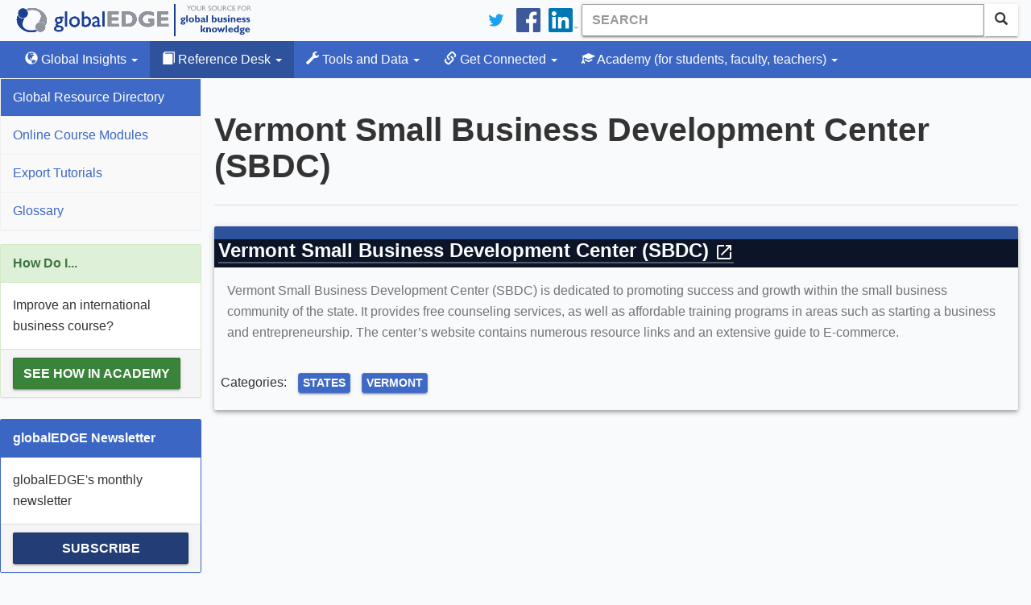

--- FILE ---
content_type: text/html; charset=utf-8
request_url: https://globaledge.msu.edu/global-resources/resource/2365
body_size: 5394
content:
<!DOCTYPE html>

<html lang="en-us">
<head>
    
    <meta charset="utf-8" />
<meta name="viewport" content="width=device-width, initial-scale=1.0" />
<meta name="description" content="Vermont Small Business Development Center (SBDC) is dedicated to promoting success and growth within the small business community of the state. It provides free counseling services, as well as affordable training programs in areas such as starting a business and entrepreneurship. The center&amp;rsquo;s website contains numerous resource links and an extensive guide to E-commerce.
" />
<meta name="keywords" content="States,Vermont" />
<meta property="fb:pages" content="56107702237" />
<meta property="fb:app_id" content="1730268427219581" />
<link type="application/rss+xml" rel="alternate" title="globalEDGE Blog Podcast" href="https://feeds.feedburner.com/GlobaledgeBlogPodcast" />
<link rel="shortcut icon" href="/favicon.ico" type="image/vnd.microsoft.icon" />
<link href="/bundles/styles?v=hlQxV8dqgpVxwGRZqX6jrWfQgdfN0YHeXINVBUhZ7C01" rel="stylesheet"/>

<link rel="stylesheet" type="text/css" href="https://ibc-static.broad.msu.edu/colorbox/v163/colorbox.css" />
<link rel="search" type="application/opensearchdescription+xml" href="/content/opensearch.xml" title="globalEDGE Search" />

<link rel="apple-touch-icon" sizes="180x180" href="/apple-touch-icon.png">
<link rel="icon" type="image/png" sizes="32x32" href="/favicon-32x32.png">
<link rel="icon" type="image/png" sizes="16x16" href="/favicon-16x16.png">
<link rel="manifest" href="/manifest.json">
<link rel="mask-icon" href="/safari-pinned-tab.svg" color="#164579">
<meta name="theme-color" content="#ffffff">

<!-- Newest -->
<link href="https://fonts.googleapis.com/icon?family=Material+Icons" rel="stylesheet">
<link href="https://maxcdn.bootstrapcdn.com/font-awesome/4.6.3/css/font-awesome.min.css" rel="stylesheet" />
<link rel="stylesheet" href="https://cdnjs.cloudflare.com/ajax/libs/select2/4.0.3/css/select2.min.css" />
<script type="application/ld+json">
    {
    "@context": "http://schema.org",
    "@type": "WebSite",
    "name": "globalEDGE",
    "alternateName": "globalEDGE | Your Source for Global Business Knowledge",
    "url": "https://globaledge.msu.edu",
    "potentialAction": {
    "@type": "SearchAction",
    "target": "https://globaledge.msu.edu/search?q={search_term_string}",
    "query-input": "required name=search_term_string"
    }
    }
</script>

<script type="application/ld+json">
    {
    "@context": "http://schema.org",
    "@type": "Organization",
    "name": "globalEDGE",
    "logo": "https://globaledge.msu.edu/content/logos/globaledge_4_4.png",
    "url": "https://globaledge.msu.edu",
    "sameAs": [
    "https://plus.google.com/+globaledge",
    "https://www.facebook.com/globalEDGEmsu",
    "https://www.linkedin.com/showcase/globaledgemsu/",
    "https://twitter.com/globaledgemsu"
    ]
    }
</script>

    <title>Vermont Small Business Development Center (SBDC) >> globalEDGE: Your source for Global Business Knowledge</title>
    
</head>
<body>
    <!-- Google Tag Manager -->

<!-- End Google Tag Manager -->
<!-- Google tag (gtag.js) -->
<script async src="https://www.googletagmanager.com/gtag/js?id=G-Q7MRT04017"></script>
<script>
    window.dataLayer = window.dataLayer || [];
    function gtag() { dataLayer.push(arguments); }
    gtag('js', new Date());

    gtag('config', 'G-Q7MRT04017');
</script>
    <header class="navbar navbar-static-top">
    <div class="container">
        <div class="navbar-header">
            <a class="navbar-brand" href="/"><span class="text-hide">globalEDGE - Your source for business knowledge</span></a>
            <button id="btnMenu" type="button" class="navbar-toggle collapsed" data-toggle="collapse" data-target=".collapse-nav" aria-expanded="false">
                <span class="glyphicon glyphicon-menu-hamburger"></span>
                <span>Menu</span>
            </button>
        </div>

        <div itemscope itemtype="http://schema.org/WebSite">
            <meta itemprop="url" content="https://globaledge.msu.edu/" />
            <form class="navbar-form navbar-right" role="search" action="/search" method="get" itemprop="potentialAction" itemscope itemtype="http://schema.org/SearchAction">
                <meta itemprop="target" content="https://globaledge.msu.edu/search?q={q}" />
                <div class="input-group">
                    <input type="search" class="form-control searchbox" placeholder="Search" name="q" itemprop="query-input" required>
                    <span class="input-group-btn">
                        <button class="btn btn-default"><span class="glyphicon glyphicon-search" aria-hidden="true"></span></button>
                    </span>
                </div>
            </form>
        </div>
        <ul class="nav navbar-nav navbar-right hidden-xs">
            <li>
                <a href="https://twitter.com/globalEDGEMSU" class="social"><img src="/Content/images/twitter_logo_blue.svg" alt="Connect on Twitter" /></a>
            </li>
            <li>
                <a href="https://www.facebook.com/globalEDGEmsu/" class="social"><img src="/Content/images/facebook-logo.svg" alt="Facebook" /></a>
            </li>
            <li>
                <a href="https://www.linkedin.com/showcase/globaledgemsu/" class="social"><img src="/Content/images/linkedin-logo.png" alt="LinkedIn" /></a>
            </li>
        </ul>
    </div>
</header>

<script type="text/javascript">
    btnMenu.addEventListener('focus', function (event) {
        btnMenu.style.border = '1px solid black';
    });

    btnMenu.addEventListener('blur', function (event) {
        btnMenu.style.border = '';
    });
</script>
    

<nav class="top-nav navbar-default navbar-inverse navbar-static-top">
    <div class="container">
        <div class="navbar-collapse collapse collapse-nav" id="bs-example-navbar-collapse-1">
            <ul class="nav navbar-nav">
                <li class="dropdown ">
                    <a href="#" class="dropdown-toggle" data-toggle="dropdown" role="button"><span class="glyphicon glyphicon-globe"></span> Global Insights <span class="caret"></span></a>
                    <ul class="dropdown-menu">
                        <li><a href="/global-insights/by/country">By Country</a></li>
                        <li><a href="/global-insights/by/trade-bloc">By Trade Bloc</a></li>
                        <li><a href="/global-insights/by/econ-class">By Classification</a></li>
                        <li><a href="/global-insights/by/industry">By Industry</a></li>
                        <li><a href="/global-insights/by/state">By State</a></li>

                    </ul>
                </li>
                <li class="dropdown active">
                    <a href="#" class="dropdown-toggle" data-toggle="dropdown" role="button"><span class="glyphicon glyphicon-book"></span> Reference Desk <span class="caret"></span></a>
                    <ul class="dropdown-menu">
                        <li><a class="" href="/global-resources">Global Resource Directory</a></li>
                        <li><a class="" href="/reference-desk/online-course-modules">Online Course Modules</a></li>
                        <li><a class="" href="/reference-desk/export-tutorials">Export Tutorials</a></li>
                        <li><a class="" href="/reference-desk/glossary">Glossary</a></li>
                    </ul>
                </li>
                <li class="dropdown  ">
                    <a href="#" class="dropdown-toggle" data-toggle="dropdown" role="button"><span class="glyphicon glyphicon-wrench"></span> Tools and Data <span class="caret"></span></a>
                    <ul class="dropdown-menu">
                        <li>
                            <a href="/mpi">MPI</a>
                        </li>
                        <li>
                            <a href="/tools-and-data/dibs">DIBS</a>
                        </li>
                        <li>
                            <a href="/tools-and-data/diagnostic-tools">Diagnostic Tools</a>
                        </li>
                        <li>
                            <a href="/tools-and-data/test-your-knowledge/index">Test Your Knowledge</a>
                        </li>
                        <li>
                            <a href="/comparator">Comparator Tool</a>
                        </li>
                        <li>
                            <a href="/tools-and-data/interactive-rankings">Interactive Rankings</a>
                        </li>
                    </ul>
                </li>
                <li class="dropdown  ">
                    <a href="#" class="dropdown-toggle" data-toggle="dropdown" role="button">
                        <span class="glyphicon glyphicon-link"></span> Get Connected <span class="caret"></span>
                    </a>
                    <ul class="dropdown-menu">
                        <li>
                            <a href="/blog">globalEDGE Blog</a>
                        </li>
                        <li>
                            <a href="/get-connected/globaledge-business-review">globalEDGE Business Review</a>
                        </li>
                        <li>
                            <a href="/newsletters">globalEDGE Newsletter</a>
                        </li>
                        <li>
                            <a href="/get-connected/globaledge-business-beat">globalEDGE Business Beat</a>
                        </li>
                    </ul>
                </li>
                <li class="dropdown  ">
                    <a href="#" class="dropdown-toggle" data-toggle="dropdown" role="button"><span class="glyphicon glyphicon-education"></span> Academy <span class="hidden-md hidden-sm">(for students, faculty, teachers)</span> <span class="caret"></span></a>
                    <ul class="dropdown-menu">
                        <li><a href="/academy/course-content">Course Content</a></li>
                        <li><a href="/academy/announcements">Announcements</a></li>
                        <li><a href="/academy/community-colleges">Community Colleges</a></li>
                        <li><a href="/international-internships">International Internship Directory</a></li>
                        <li><a href="/academy/studyibfaq">Why Study International Business?</a></li>

                    </ul>
                </li>
            </ul>
        </div>
    </div>
</nav>
    <div class="container">
        <section>
            <div class="row main-content" id="main-content">
                <aside class="sidebar collapse collapse-nav">
                    
    

<nav>
    <ul class="nav nav-sidebar">
        <li class="active">
            <a href="/global-resources">Global Resource Directory</a>
        </li>
        <li class="">
            <a href="/reference-desk/online-course-modules">Online Course Modules</a>
        </li>
        <li class="">
            <a href="/reference-desk/export-tutorials">Export Tutorials</a>
        </li>
        <li class="">
            <a href="/reference-desk/glossary">Glossary</a>
        </li>
    </ul>
</nav>



    <div class="panel panel-success hidden-xs">
        <div class="panel-heading">
            How Do I...
        </div>
        <div class="panel-body">
            Improve an international business course?
        </div>
        <div class="panel-footer">
            <a class="btn btn-success" id="how-do-i" href="/academy">
                See how in Academy
            </a>
        </div>
    </div>
                    <div class="panel panel-primary hidden-xs">
    <div class="panel-heading">
        globalEDGE Newsletter
    </div>
    <div class="panel-body">
        globalEDGE's monthly newsletter
    </div>
    <div class="panel-footer">
        <a href="/newsletters#subscribe" class="btn btn-primary btn-block">Subscribe</a>
    </div>
</div>

                </aside>
                <div class="main">
                    <ol class="breadcrumb" vocab="https://schema.org/" typeof="BreadcrumbList">
                        

                    </ol>
                        <div class="page-header">
                            <h1>Vermont Small Business Development Center (SBDC)</h1>
                        </div>
                        <div>
                            



<div class="mdl-card mdl-card-100 mdl-shadow--4dp">
    <div class="mdl-card__title">
        <h2 class="mdl-card__title-text">
            <a class="external" href="https://www.vtsbdc.org/" target="_blank">Vermont Small Business Development Center (SBDC)&nbsp;<span class="material-icons">open_in_new</span></a>
        </h2>
    </div>
    <div class="mdl-card__supporting-text">
        <p>Vermont Small Business Development Center (SBDC) is dedicated to promoting success and growth within the small business community of the state. It provides free counseling services, as well as affordable training programs in areas such as starting a business and entrepreneurship. The center&rsquo;s website contains numerous resource links and an extensive guide to E-commerce.</p>

    </div>
    <div class="mdl-card__actions">
        <ul class="list-inline">
            <li>Categories:</li>
                <li>
                    <a class="btn btn-info btn-xs" href="/globalresources/resourcesbytag/states">States</a>
                </li>
                <li>
                    <a class="btn btn-info btn-xs" href="/globalresources/resourcesbytag/vermont">Vermont</a>
                </li>
        </ul>
    </div>
</div>
                        </div>
                </div>
            </div>
        </section>
        
    </div>
    <footer>
    <div class="container">
        <div class="row">
            <div class="col-sm-3 hidden-xs">
                <h1>The Site</h1>
                <ul class="list-unstyled">
                    <li><a href="/site/about">About globalEDGE</a></li>
                    <li><a href="/site/history">History</a></li>
                    <li><a href="/site/testimonials">Testimonials</a></li>
                    <li><a href="/account/register">Register</a></li>
                    <li><a href="/site/sitemap">Site Map</a></li>
                </ul>
            </div>
            <div class="col-xs-6 col-sm-3">
                <h1>The Team</h1>
                <ul class="list-unstyled">
                    <li><a href="/team">globalEDGE Team</a></li>
                    <li><a href="/team/aboutmsu-ibc">About MSU-IBC</a></li>
                    <li><a href="/team/partnerships">Partnerships</a></li>
                    <li><a href="/team/contact">Contact Us</a></li>
                </ul>
            </div>
            <div class="col-sm-3 hidden-xs">
                <h1>The Policies</h1>
                <ul class="list-unstyled">
                    <li><a href="/policies/copyright">Copyright</a></li>
                    <li><a href="/policies/disclaimer">Disclaimer</a></li>
                    <li><a href="/policies/privacy">Privacy</a></li>
                    <li><a href="/policies/logos">Logos</a></li>
                </ul>
            </div>
            <div class="col-xs-6 col-sm-3">
                <h1>Connect with us</h1>
                <ul class="list-unstyled">
                    <li class="twitter"><a href="https://twitter.com/globaledgemsu" target="_blank" rel="me">Twitter</a></li>
                    <li class="facebook">
                        <a href="https://www.facebook.com/globalEDGEmsu" target="_blank" rel="me">
                            Facebook
                        </a>
                    </li>
                    <li class="linkedin">
                        <a href="https://www.linkedin.com/showcase/globaledgemsu/" target="_blank" rel="me">LinkedIn</a>
                    </li>
                    <li class="blog"><a href="/blog">Blog</a></li>
                    <li id="rss"><a href="/rss">RSS</a></li>
                </ul>
            </div>
        </div>
        <div class="copyright">
            &copy; 1994 - 2026 <a href="http://msu.edu" target="_blank">
                Michigan State
                University
            </a>. All rights reserved.
        </div>

    </div>
    <div class="msu-ibc">
        <div class="container">
            <div class="col-sm-9">
                <a href="https://broad.msu.edu/ciber" target="_blank" rel="noreferrer noopener">
                    <img class="img-responsive" alt="International Business Center at Broad Logo" src="https://ibc-static.broad.msu.edu/sites/globalinit/logos/International_Business_Center_Green.svg" height="50" />
                </a>
            </div>
        </div>
    </div>
</footer>
    <!-- end class='container'-->
    <script src="https://code.jquery.com/jquery-3.2.1.min.js" integrity="sha256-hwg4gsxgFZhOsEEamdOYGBf13FyQuiTwlAQgxVSNgt4=" crossorigin="anonymous"></script>
<script src="https://ajax.googleapis.com/ajax/libs/jqueryui/1.11.3/jquery-ui.min.js"></script>
<script src="/bundles/jqueryval?v=PCDKnSsSkgTI3cq95mbB6gCJb4vdbIYoScGJ8cyEI7E1"></script>

<script src="https://maxcdn.bootstrapcdn.com/bootstrap/3.3.7/js/bootstrap.min.js"></script>
<script src="https://cdnjs.cloudflare.com/ajax/libs/select2/4.0.3/js/select2.full.min.js"></script>
<script src="/scripts/typeahead.js"></script>
    
</body>
</html>
